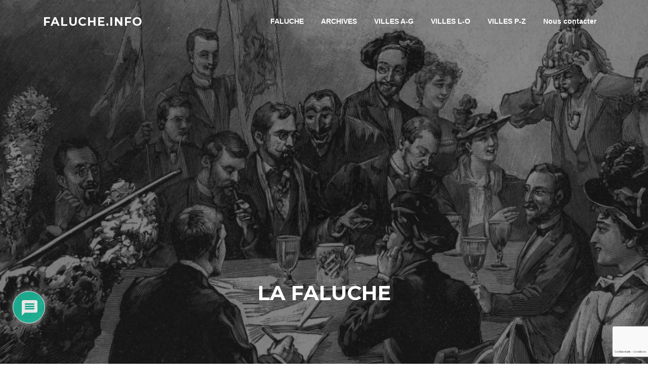

--- FILE ---
content_type: text/html; charset=utf-8
request_url: https://www.google.com/recaptcha/api2/anchor?ar=1&k=6LcBeQ0oAAAAAG6gAcOLOgilRGJqs8m8Ec4HyyHy&co=aHR0cHM6Ly9mYWx1Y2hlLmluZm86NDQz&hl=fr&v=N67nZn4AqZkNcbeMu4prBgzg&size=invisible&anchor-ms=20000&execute-ms=30000&cb=ok9zb34igwna
body_size: 48706
content:
<!DOCTYPE HTML><html dir="ltr" lang="fr"><head><meta http-equiv="Content-Type" content="text/html; charset=UTF-8">
<meta http-equiv="X-UA-Compatible" content="IE=edge">
<title>reCAPTCHA</title>
<style type="text/css">
/* cyrillic-ext */
@font-face {
  font-family: 'Roboto';
  font-style: normal;
  font-weight: 400;
  font-stretch: 100%;
  src: url(//fonts.gstatic.com/s/roboto/v48/KFO7CnqEu92Fr1ME7kSn66aGLdTylUAMa3GUBHMdazTgWw.woff2) format('woff2');
  unicode-range: U+0460-052F, U+1C80-1C8A, U+20B4, U+2DE0-2DFF, U+A640-A69F, U+FE2E-FE2F;
}
/* cyrillic */
@font-face {
  font-family: 'Roboto';
  font-style: normal;
  font-weight: 400;
  font-stretch: 100%;
  src: url(//fonts.gstatic.com/s/roboto/v48/KFO7CnqEu92Fr1ME7kSn66aGLdTylUAMa3iUBHMdazTgWw.woff2) format('woff2');
  unicode-range: U+0301, U+0400-045F, U+0490-0491, U+04B0-04B1, U+2116;
}
/* greek-ext */
@font-face {
  font-family: 'Roboto';
  font-style: normal;
  font-weight: 400;
  font-stretch: 100%;
  src: url(//fonts.gstatic.com/s/roboto/v48/KFO7CnqEu92Fr1ME7kSn66aGLdTylUAMa3CUBHMdazTgWw.woff2) format('woff2');
  unicode-range: U+1F00-1FFF;
}
/* greek */
@font-face {
  font-family: 'Roboto';
  font-style: normal;
  font-weight: 400;
  font-stretch: 100%;
  src: url(//fonts.gstatic.com/s/roboto/v48/KFO7CnqEu92Fr1ME7kSn66aGLdTylUAMa3-UBHMdazTgWw.woff2) format('woff2');
  unicode-range: U+0370-0377, U+037A-037F, U+0384-038A, U+038C, U+038E-03A1, U+03A3-03FF;
}
/* math */
@font-face {
  font-family: 'Roboto';
  font-style: normal;
  font-weight: 400;
  font-stretch: 100%;
  src: url(//fonts.gstatic.com/s/roboto/v48/KFO7CnqEu92Fr1ME7kSn66aGLdTylUAMawCUBHMdazTgWw.woff2) format('woff2');
  unicode-range: U+0302-0303, U+0305, U+0307-0308, U+0310, U+0312, U+0315, U+031A, U+0326-0327, U+032C, U+032F-0330, U+0332-0333, U+0338, U+033A, U+0346, U+034D, U+0391-03A1, U+03A3-03A9, U+03B1-03C9, U+03D1, U+03D5-03D6, U+03F0-03F1, U+03F4-03F5, U+2016-2017, U+2034-2038, U+203C, U+2040, U+2043, U+2047, U+2050, U+2057, U+205F, U+2070-2071, U+2074-208E, U+2090-209C, U+20D0-20DC, U+20E1, U+20E5-20EF, U+2100-2112, U+2114-2115, U+2117-2121, U+2123-214F, U+2190, U+2192, U+2194-21AE, U+21B0-21E5, U+21F1-21F2, U+21F4-2211, U+2213-2214, U+2216-22FF, U+2308-230B, U+2310, U+2319, U+231C-2321, U+2336-237A, U+237C, U+2395, U+239B-23B7, U+23D0, U+23DC-23E1, U+2474-2475, U+25AF, U+25B3, U+25B7, U+25BD, U+25C1, U+25CA, U+25CC, U+25FB, U+266D-266F, U+27C0-27FF, U+2900-2AFF, U+2B0E-2B11, U+2B30-2B4C, U+2BFE, U+3030, U+FF5B, U+FF5D, U+1D400-1D7FF, U+1EE00-1EEFF;
}
/* symbols */
@font-face {
  font-family: 'Roboto';
  font-style: normal;
  font-weight: 400;
  font-stretch: 100%;
  src: url(//fonts.gstatic.com/s/roboto/v48/KFO7CnqEu92Fr1ME7kSn66aGLdTylUAMaxKUBHMdazTgWw.woff2) format('woff2');
  unicode-range: U+0001-000C, U+000E-001F, U+007F-009F, U+20DD-20E0, U+20E2-20E4, U+2150-218F, U+2190, U+2192, U+2194-2199, U+21AF, U+21E6-21F0, U+21F3, U+2218-2219, U+2299, U+22C4-22C6, U+2300-243F, U+2440-244A, U+2460-24FF, U+25A0-27BF, U+2800-28FF, U+2921-2922, U+2981, U+29BF, U+29EB, U+2B00-2BFF, U+4DC0-4DFF, U+FFF9-FFFB, U+10140-1018E, U+10190-1019C, U+101A0, U+101D0-101FD, U+102E0-102FB, U+10E60-10E7E, U+1D2C0-1D2D3, U+1D2E0-1D37F, U+1F000-1F0FF, U+1F100-1F1AD, U+1F1E6-1F1FF, U+1F30D-1F30F, U+1F315, U+1F31C, U+1F31E, U+1F320-1F32C, U+1F336, U+1F378, U+1F37D, U+1F382, U+1F393-1F39F, U+1F3A7-1F3A8, U+1F3AC-1F3AF, U+1F3C2, U+1F3C4-1F3C6, U+1F3CA-1F3CE, U+1F3D4-1F3E0, U+1F3ED, U+1F3F1-1F3F3, U+1F3F5-1F3F7, U+1F408, U+1F415, U+1F41F, U+1F426, U+1F43F, U+1F441-1F442, U+1F444, U+1F446-1F449, U+1F44C-1F44E, U+1F453, U+1F46A, U+1F47D, U+1F4A3, U+1F4B0, U+1F4B3, U+1F4B9, U+1F4BB, U+1F4BF, U+1F4C8-1F4CB, U+1F4D6, U+1F4DA, U+1F4DF, U+1F4E3-1F4E6, U+1F4EA-1F4ED, U+1F4F7, U+1F4F9-1F4FB, U+1F4FD-1F4FE, U+1F503, U+1F507-1F50B, U+1F50D, U+1F512-1F513, U+1F53E-1F54A, U+1F54F-1F5FA, U+1F610, U+1F650-1F67F, U+1F687, U+1F68D, U+1F691, U+1F694, U+1F698, U+1F6AD, U+1F6B2, U+1F6B9-1F6BA, U+1F6BC, U+1F6C6-1F6CF, U+1F6D3-1F6D7, U+1F6E0-1F6EA, U+1F6F0-1F6F3, U+1F6F7-1F6FC, U+1F700-1F7FF, U+1F800-1F80B, U+1F810-1F847, U+1F850-1F859, U+1F860-1F887, U+1F890-1F8AD, U+1F8B0-1F8BB, U+1F8C0-1F8C1, U+1F900-1F90B, U+1F93B, U+1F946, U+1F984, U+1F996, U+1F9E9, U+1FA00-1FA6F, U+1FA70-1FA7C, U+1FA80-1FA89, U+1FA8F-1FAC6, U+1FACE-1FADC, U+1FADF-1FAE9, U+1FAF0-1FAF8, U+1FB00-1FBFF;
}
/* vietnamese */
@font-face {
  font-family: 'Roboto';
  font-style: normal;
  font-weight: 400;
  font-stretch: 100%;
  src: url(//fonts.gstatic.com/s/roboto/v48/KFO7CnqEu92Fr1ME7kSn66aGLdTylUAMa3OUBHMdazTgWw.woff2) format('woff2');
  unicode-range: U+0102-0103, U+0110-0111, U+0128-0129, U+0168-0169, U+01A0-01A1, U+01AF-01B0, U+0300-0301, U+0303-0304, U+0308-0309, U+0323, U+0329, U+1EA0-1EF9, U+20AB;
}
/* latin-ext */
@font-face {
  font-family: 'Roboto';
  font-style: normal;
  font-weight: 400;
  font-stretch: 100%;
  src: url(//fonts.gstatic.com/s/roboto/v48/KFO7CnqEu92Fr1ME7kSn66aGLdTylUAMa3KUBHMdazTgWw.woff2) format('woff2');
  unicode-range: U+0100-02BA, U+02BD-02C5, U+02C7-02CC, U+02CE-02D7, U+02DD-02FF, U+0304, U+0308, U+0329, U+1D00-1DBF, U+1E00-1E9F, U+1EF2-1EFF, U+2020, U+20A0-20AB, U+20AD-20C0, U+2113, U+2C60-2C7F, U+A720-A7FF;
}
/* latin */
@font-face {
  font-family: 'Roboto';
  font-style: normal;
  font-weight: 400;
  font-stretch: 100%;
  src: url(//fonts.gstatic.com/s/roboto/v48/KFO7CnqEu92Fr1ME7kSn66aGLdTylUAMa3yUBHMdazQ.woff2) format('woff2');
  unicode-range: U+0000-00FF, U+0131, U+0152-0153, U+02BB-02BC, U+02C6, U+02DA, U+02DC, U+0304, U+0308, U+0329, U+2000-206F, U+20AC, U+2122, U+2191, U+2193, U+2212, U+2215, U+FEFF, U+FFFD;
}
/* cyrillic-ext */
@font-face {
  font-family: 'Roboto';
  font-style: normal;
  font-weight: 500;
  font-stretch: 100%;
  src: url(//fonts.gstatic.com/s/roboto/v48/KFO7CnqEu92Fr1ME7kSn66aGLdTylUAMa3GUBHMdazTgWw.woff2) format('woff2');
  unicode-range: U+0460-052F, U+1C80-1C8A, U+20B4, U+2DE0-2DFF, U+A640-A69F, U+FE2E-FE2F;
}
/* cyrillic */
@font-face {
  font-family: 'Roboto';
  font-style: normal;
  font-weight: 500;
  font-stretch: 100%;
  src: url(//fonts.gstatic.com/s/roboto/v48/KFO7CnqEu92Fr1ME7kSn66aGLdTylUAMa3iUBHMdazTgWw.woff2) format('woff2');
  unicode-range: U+0301, U+0400-045F, U+0490-0491, U+04B0-04B1, U+2116;
}
/* greek-ext */
@font-face {
  font-family: 'Roboto';
  font-style: normal;
  font-weight: 500;
  font-stretch: 100%;
  src: url(//fonts.gstatic.com/s/roboto/v48/KFO7CnqEu92Fr1ME7kSn66aGLdTylUAMa3CUBHMdazTgWw.woff2) format('woff2');
  unicode-range: U+1F00-1FFF;
}
/* greek */
@font-face {
  font-family: 'Roboto';
  font-style: normal;
  font-weight: 500;
  font-stretch: 100%;
  src: url(//fonts.gstatic.com/s/roboto/v48/KFO7CnqEu92Fr1ME7kSn66aGLdTylUAMa3-UBHMdazTgWw.woff2) format('woff2');
  unicode-range: U+0370-0377, U+037A-037F, U+0384-038A, U+038C, U+038E-03A1, U+03A3-03FF;
}
/* math */
@font-face {
  font-family: 'Roboto';
  font-style: normal;
  font-weight: 500;
  font-stretch: 100%;
  src: url(//fonts.gstatic.com/s/roboto/v48/KFO7CnqEu92Fr1ME7kSn66aGLdTylUAMawCUBHMdazTgWw.woff2) format('woff2');
  unicode-range: U+0302-0303, U+0305, U+0307-0308, U+0310, U+0312, U+0315, U+031A, U+0326-0327, U+032C, U+032F-0330, U+0332-0333, U+0338, U+033A, U+0346, U+034D, U+0391-03A1, U+03A3-03A9, U+03B1-03C9, U+03D1, U+03D5-03D6, U+03F0-03F1, U+03F4-03F5, U+2016-2017, U+2034-2038, U+203C, U+2040, U+2043, U+2047, U+2050, U+2057, U+205F, U+2070-2071, U+2074-208E, U+2090-209C, U+20D0-20DC, U+20E1, U+20E5-20EF, U+2100-2112, U+2114-2115, U+2117-2121, U+2123-214F, U+2190, U+2192, U+2194-21AE, U+21B0-21E5, U+21F1-21F2, U+21F4-2211, U+2213-2214, U+2216-22FF, U+2308-230B, U+2310, U+2319, U+231C-2321, U+2336-237A, U+237C, U+2395, U+239B-23B7, U+23D0, U+23DC-23E1, U+2474-2475, U+25AF, U+25B3, U+25B7, U+25BD, U+25C1, U+25CA, U+25CC, U+25FB, U+266D-266F, U+27C0-27FF, U+2900-2AFF, U+2B0E-2B11, U+2B30-2B4C, U+2BFE, U+3030, U+FF5B, U+FF5D, U+1D400-1D7FF, U+1EE00-1EEFF;
}
/* symbols */
@font-face {
  font-family: 'Roboto';
  font-style: normal;
  font-weight: 500;
  font-stretch: 100%;
  src: url(//fonts.gstatic.com/s/roboto/v48/KFO7CnqEu92Fr1ME7kSn66aGLdTylUAMaxKUBHMdazTgWw.woff2) format('woff2');
  unicode-range: U+0001-000C, U+000E-001F, U+007F-009F, U+20DD-20E0, U+20E2-20E4, U+2150-218F, U+2190, U+2192, U+2194-2199, U+21AF, U+21E6-21F0, U+21F3, U+2218-2219, U+2299, U+22C4-22C6, U+2300-243F, U+2440-244A, U+2460-24FF, U+25A0-27BF, U+2800-28FF, U+2921-2922, U+2981, U+29BF, U+29EB, U+2B00-2BFF, U+4DC0-4DFF, U+FFF9-FFFB, U+10140-1018E, U+10190-1019C, U+101A0, U+101D0-101FD, U+102E0-102FB, U+10E60-10E7E, U+1D2C0-1D2D3, U+1D2E0-1D37F, U+1F000-1F0FF, U+1F100-1F1AD, U+1F1E6-1F1FF, U+1F30D-1F30F, U+1F315, U+1F31C, U+1F31E, U+1F320-1F32C, U+1F336, U+1F378, U+1F37D, U+1F382, U+1F393-1F39F, U+1F3A7-1F3A8, U+1F3AC-1F3AF, U+1F3C2, U+1F3C4-1F3C6, U+1F3CA-1F3CE, U+1F3D4-1F3E0, U+1F3ED, U+1F3F1-1F3F3, U+1F3F5-1F3F7, U+1F408, U+1F415, U+1F41F, U+1F426, U+1F43F, U+1F441-1F442, U+1F444, U+1F446-1F449, U+1F44C-1F44E, U+1F453, U+1F46A, U+1F47D, U+1F4A3, U+1F4B0, U+1F4B3, U+1F4B9, U+1F4BB, U+1F4BF, U+1F4C8-1F4CB, U+1F4D6, U+1F4DA, U+1F4DF, U+1F4E3-1F4E6, U+1F4EA-1F4ED, U+1F4F7, U+1F4F9-1F4FB, U+1F4FD-1F4FE, U+1F503, U+1F507-1F50B, U+1F50D, U+1F512-1F513, U+1F53E-1F54A, U+1F54F-1F5FA, U+1F610, U+1F650-1F67F, U+1F687, U+1F68D, U+1F691, U+1F694, U+1F698, U+1F6AD, U+1F6B2, U+1F6B9-1F6BA, U+1F6BC, U+1F6C6-1F6CF, U+1F6D3-1F6D7, U+1F6E0-1F6EA, U+1F6F0-1F6F3, U+1F6F7-1F6FC, U+1F700-1F7FF, U+1F800-1F80B, U+1F810-1F847, U+1F850-1F859, U+1F860-1F887, U+1F890-1F8AD, U+1F8B0-1F8BB, U+1F8C0-1F8C1, U+1F900-1F90B, U+1F93B, U+1F946, U+1F984, U+1F996, U+1F9E9, U+1FA00-1FA6F, U+1FA70-1FA7C, U+1FA80-1FA89, U+1FA8F-1FAC6, U+1FACE-1FADC, U+1FADF-1FAE9, U+1FAF0-1FAF8, U+1FB00-1FBFF;
}
/* vietnamese */
@font-face {
  font-family: 'Roboto';
  font-style: normal;
  font-weight: 500;
  font-stretch: 100%;
  src: url(//fonts.gstatic.com/s/roboto/v48/KFO7CnqEu92Fr1ME7kSn66aGLdTylUAMa3OUBHMdazTgWw.woff2) format('woff2');
  unicode-range: U+0102-0103, U+0110-0111, U+0128-0129, U+0168-0169, U+01A0-01A1, U+01AF-01B0, U+0300-0301, U+0303-0304, U+0308-0309, U+0323, U+0329, U+1EA0-1EF9, U+20AB;
}
/* latin-ext */
@font-face {
  font-family: 'Roboto';
  font-style: normal;
  font-weight: 500;
  font-stretch: 100%;
  src: url(//fonts.gstatic.com/s/roboto/v48/KFO7CnqEu92Fr1ME7kSn66aGLdTylUAMa3KUBHMdazTgWw.woff2) format('woff2');
  unicode-range: U+0100-02BA, U+02BD-02C5, U+02C7-02CC, U+02CE-02D7, U+02DD-02FF, U+0304, U+0308, U+0329, U+1D00-1DBF, U+1E00-1E9F, U+1EF2-1EFF, U+2020, U+20A0-20AB, U+20AD-20C0, U+2113, U+2C60-2C7F, U+A720-A7FF;
}
/* latin */
@font-face {
  font-family: 'Roboto';
  font-style: normal;
  font-weight: 500;
  font-stretch: 100%;
  src: url(//fonts.gstatic.com/s/roboto/v48/KFO7CnqEu92Fr1ME7kSn66aGLdTylUAMa3yUBHMdazQ.woff2) format('woff2');
  unicode-range: U+0000-00FF, U+0131, U+0152-0153, U+02BB-02BC, U+02C6, U+02DA, U+02DC, U+0304, U+0308, U+0329, U+2000-206F, U+20AC, U+2122, U+2191, U+2193, U+2212, U+2215, U+FEFF, U+FFFD;
}
/* cyrillic-ext */
@font-face {
  font-family: 'Roboto';
  font-style: normal;
  font-weight: 900;
  font-stretch: 100%;
  src: url(//fonts.gstatic.com/s/roboto/v48/KFO7CnqEu92Fr1ME7kSn66aGLdTylUAMa3GUBHMdazTgWw.woff2) format('woff2');
  unicode-range: U+0460-052F, U+1C80-1C8A, U+20B4, U+2DE0-2DFF, U+A640-A69F, U+FE2E-FE2F;
}
/* cyrillic */
@font-face {
  font-family: 'Roboto';
  font-style: normal;
  font-weight: 900;
  font-stretch: 100%;
  src: url(//fonts.gstatic.com/s/roboto/v48/KFO7CnqEu92Fr1ME7kSn66aGLdTylUAMa3iUBHMdazTgWw.woff2) format('woff2');
  unicode-range: U+0301, U+0400-045F, U+0490-0491, U+04B0-04B1, U+2116;
}
/* greek-ext */
@font-face {
  font-family: 'Roboto';
  font-style: normal;
  font-weight: 900;
  font-stretch: 100%;
  src: url(//fonts.gstatic.com/s/roboto/v48/KFO7CnqEu92Fr1ME7kSn66aGLdTylUAMa3CUBHMdazTgWw.woff2) format('woff2');
  unicode-range: U+1F00-1FFF;
}
/* greek */
@font-face {
  font-family: 'Roboto';
  font-style: normal;
  font-weight: 900;
  font-stretch: 100%;
  src: url(//fonts.gstatic.com/s/roboto/v48/KFO7CnqEu92Fr1ME7kSn66aGLdTylUAMa3-UBHMdazTgWw.woff2) format('woff2');
  unicode-range: U+0370-0377, U+037A-037F, U+0384-038A, U+038C, U+038E-03A1, U+03A3-03FF;
}
/* math */
@font-face {
  font-family: 'Roboto';
  font-style: normal;
  font-weight: 900;
  font-stretch: 100%;
  src: url(//fonts.gstatic.com/s/roboto/v48/KFO7CnqEu92Fr1ME7kSn66aGLdTylUAMawCUBHMdazTgWw.woff2) format('woff2');
  unicode-range: U+0302-0303, U+0305, U+0307-0308, U+0310, U+0312, U+0315, U+031A, U+0326-0327, U+032C, U+032F-0330, U+0332-0333, U+0338, U+033A, U+0346, U+034D, U+0391-03A1, U+03A3-03A9, U+03B1-03C9, U+03D1, U+03D5-03D6, U+03F0-03F1, U+03F4-03F5, U+2016-2017, U+2034-2038, U+203C, U+2040, U+2043, U+2047, U+2050, U+2057, U+205F, U+2070-2071, U+2074-208E, U+2090-209C, U+20D0-20DC, U+20E1, U+20E5-20EF, U+2100-2112, U+2114-2115, U+2117-2121, U+2123-214F, U+2190, U+2192, U+2194-21AE, U+21B0-21E5, U+21F1-21F2, U+21F4-2211, U+2213-2214, U+2216-22FF, U+2308-230B, U+2310, U+2319, U+231C-2321, U+2336-237A, U+237C, U+2395, U+239B-23B7, U+23D0, U+23DC-23E1, U+2474-2475, U+25AF, U+25B3, U+25B7, U+25BD, U+25C1, U+25CA, U+25CC, U+25FB, U+266D-266F, U+27C0-27FF, U+2900-2AFF, U+2B0E-2B11, U+2B30-2B4C, U+2BFE, U+3030, U+FF5B, U+FF5D, U+1D400-1D7FF, U+1EE00-1EEFF;
}
/* symbols */
@font-face {
  font-family: 'Roboto';
  font-style: normal;
  font-weight: 900;
  font-stretch: 100%;
  src: url(//fonts.gstatic.com/s/roboto/v48/KFO7CnqEu92Fr1ME7kSn66aGLdTylUAMaxKUBHMdazTgWw.woff2) format('woff2');
  unicode-range: U+0001-000C, U+000E-001F, U+007F-009F, U+20DD-20E0, U+20E2-20E4, U+2150-218F, U+2190, U+2192, U+2194-2199, U+21AF, U+21E6-21F0, U+21F3, U+2218-2219, U+2299, U+22C4-22C6, U+2300-243F, U+2440-244A, U+2460-24FF, U+25A0-27BF, U+2800-28FF, U+2921-2922, U+2981, U+29BF, U+29EB, U+2B00-2BFF, U+4DC0-4DFF, U+FFF9-FFFB, U+10140-1018E, U+10190-1019C, U+101A0, U+101D0-101FD, U+102E0-102FB, U+10E60-10E7E, U+1D2C0-1D2D3, U+1D2E0-1D37F, U+1F000-1F0FF, U+1F100-1F1AD, U+1F1E6-1F1FF, U+1F30D-1F30F, U+1F315, U+1F31C, U+1F31E, U+1F320-1F32C, U+1F336, U+1F378, U+1F37D, U+1F382, U+1F393-1F39F, U+1F3A7-1F3A8, U+1F3AC-1F3AF, U+1F3C2, U+1F3C4-1F3C6, U+1F3CA-1F3CE, U+1F3D4-1F3E0, U+1F3ED, U+1F3F1-1F3F3, U+1F3F5-1F3F7, U+1F408, U+1F415, U+1F41F, U+1F426, U+1F43F, U+1F441-1F442, U+1F444, U+1F446-1F449, U+1F44C-1F44E, U+1F453, U+1F46A, U+1F47D, U+1F4A3, U+1F4B0, U+1F4B3, U+1F4B9, U+1F4BB, U+1F4BF, U+1F4C8-1F4CB, U+1F4D6, U+1F4DA, U+1F4DF, U+1F4E3-1F4E6, U+1F4EA-1F4ED, U+1F4F7, U+1F4F9-1F4FB, U+1F4FD-1F4FE, U+1F503, U+1F507-1F50B, U+1F50D, U+1F512-1F513, U+1F53E-1F54A, U+1F54F-1F5FA, U+1F610, U+1F650-1F67F, U+1F687, U+1F68D, U+1F691, U+1F694, U+1F698, U+1F6AD, U+1F6B2, U+1F6B9-1F6BA, U+1F6BC, U+1F6C6-1F6CF, U+1F6D3-1F6D7, U+1F6E0-1F6EA, U+1F6F0-1F6F3, U+1F6F7-1F6FC, U+1F700-1F7FF, U+1F800-1F80B, U+1F810-1F847, U+1F850-1F859, U+1F860-1F887, U+1F890-1F8AD, U+1F8B0-1F8BB, U+1F8C0-1F8C1, U+1F900-1F90B, U+1F93B, U+1F946, U+1F984, U+1F996, U+1F9E9, U+1FA00-1FA6F, U+1FA70-1FA7C, U+1FA80-1FA89, U+1FA8F-1FAC6, U+1FACE-1FADC, U+1FADF-1FAE9, U+1FAF0-1FAF8, U+1FB00-1FBFF;
}
/* vietnamese */
@font-face {
  font-family: 'Roboto';
  font-style: normal;
  font-weight: 900;
  font-stretch: 100%;
  src: url(//fonts.gstatic.com/s/roboto/v48/KFO7CnqEu92Fr1ME7kSn66aGLdTylUAMa3OUBHMdazTgWw.woff2) format('woff2');
  unicode-range: U+0102-0103, U+0110-0111, U+0128-0129, U+0168-0169, U+01A0-01A1, U+01AF-01B0, U+0300-0301, U+0303-0304, U+0308-0309, U+0323, U+0329, U+1EA0-1EF9, U+20AB;
}
/* latin-ext */
@font-face {
  font-family: 'Roboto';
  font-style: normal;
  font-weight: 900;
  font-stretch: 100%;
  src: url(//fonts.gstatic.com/s/roboto/v48/KFO7CnqEu92Fr1ME7kSn66aGLdTylUAMa3KUBHMdazTgWw.woff2) format('woff2');
  unicode-range: U+0100-02BA, U+02BD-02C5, U+02C7-02CC, U+02CE-02D7, U+02DD-02FF, U+0304, U+0308, U+0329, U+1D00-1DBF, U+1E00-1E9F, U+1EF2-1EFF, U+2020, U+20A0-20AB, U+20AD-20C0, U+2113, U+2C60-2C7F, U+A720-A7FF;
}
/* latin */
@font-face {
  font-family: 'Roboto';
  font-style: normal;
  font-weight: 900;
  font-stretch: 100%;
  src: url(//fonts.gstatic.com/s/roboto/v48/KFO7CnqEu92Fr1ME7kSn66aGLdTylUAMa3yUBHMdazQ.woff2) format('woff2');
  unicode-range: U+0000-00FF, U+0131, U+0152-0153, U+02BB-02BC, U+02C6, U+02DA, U+02DC, U+0304, U+0308, U+0329, U+2000-206F, U+20AC, U+2122, U+2191, U+2193, U+2212, U+2215, U+FEFF, U+FFFD;
}

</style>
<link rel="stylesheet" type="text/css" href="https://www.gstatic.com/recaptcha/releases/N67nZn4AqZkNcbeMu4prBgzg/styles__ltr.css">
<script nonce="uVXZbzWz0OiysQDxGm__bg" type="text/javascript">window['__recaptcha_api'] = 'https://www.google.com/recaptcha/api2/';</script>
<script type="text/javascript" src="https://www.gstatic.com/recaptcha/releases/N67nZn4AqZkNcbeMu4prBgzg/recaptcha__fr.js" nonce="uVXZbzWz0OiysQDxGm__bg">
      
    </script></head>
<body><div id="rc-anchor-alert" class="rc-anchor-alert"></div>
<input type="hidden" id="recaptcha-token" value="[base64]">
<script type="text/javascript" nonce="uVXZbzWz0OiysQDxGm__bg">
      recaptcha.anchor.Main.init("[\x22ainput\x22,[\x22bgdata\x22,\x22\x22,\[base64]/[base64]/[base64]/[base64]/[base64]/[base64]/KGcoTywyNTMsTy5PKSxVRyhPLEMpKTpnKE8sMjUzLEMpLE8pKSxsKSksTykpfSxieT1mdW5jdGlvbihDLE8sdSxsKXtmb3IobD0odT1SKEMpLDApO08+MDtPLS0pbD1sPDw4fFooQyk7ZyhDLHUsbCl9LFVHPWZ1bmN0aW9uKEMsTyl7Qy5pLmxlbmd0aD4xMDQ/[base64]/[base64]/[base64]/[base64]/[base64]/[base64]/[base64]\\u003d\x22,\[base64]\\u003d\x22,\x22QkwrUSpywrHDokdmMiw4wqd0PcO/[base64]/Dg8KVw4bDlhHCjMOIw4dlwqDDm1jCnMKBMw0Ew5vDkDjDmsKoZcKDWsO7KRzClmtxeMKfZMO1CB3ClsOew4FSFGLDvmQSWcKXw6XDhMKHEcOFOcO8PcKXw5HCv0HDhijDo8KgTcK3wpJ2wr/Djw5oTXTDvxvCgWpPWmpJwpzDilTCiMO6IQrCpMK7bsKQeMK8YUfCscK6wrTDhsKoEzLCtGLDrGE2w4PCvcKDw6TCmsKhwqxRUxjCs8KEwrZtOcOvw4vDkQPDnMOmwoTDgWxKV8OYwrU9EcKowoHCsGR5JmvDo0YOw7nDgMKZw5kRRDzCsTVmw7fCm3MZKH/[base64]/CjsKNw6YlGsKOw7LCtRjCpT/DhHIjw6JNRHg+w6BEwqwfw7oBPMKqSxXDpcOFeiPCk3fClirDksKgagw1w6PCusOgaiDDv8KtE8KJwpw3W8ODw4MdbmVddSMYwq/[base64]/w6Vxwo8GPMOewoxpPMKVwr3DgjPCnS4QFcKew4HCgD9Tw4HChgNPw5Zhw7A8w40zNlLDnCHCgUrDpsOZe8O5NcK5wpjCvsKHwoQZwrbDh8K5EcO9w6hzw4N5Zw4/eTIrwpnCrsKsISPDk8KubcKgMcKSC0nCscOFwo3DqT4sQx3DlcKiQMOkwrsQdGHDgGxZwrPDgS3ComXDkMO/dMONCE/DgxXCpDvDs8Otw7DCssOHw53DogwMwozDk8KFO8Oew6F/[base64]/CmcOTRGRRw7kow5xDw5Icw5MvLsKIwpbDpix1I8KPLsOPwpDDvsOKETXCj2nCmcOaGsKJU1nCusOewpXDqcOkUlPDjW0/wpYTw4vCs3VcwqICWl7Ci8KlBcO8wrjCohIWwosQDxHCjg3ClDQ0EMKgCTvClg/DvH/DocKXbcKKWm7DrMOnGQ8JbMOUXXTCiMOeYMOoQ8OKwqkCRh/DjsKkOsO6TMO4wqLDlsORwoHDmm7DhFREDcO9P1rDucKlwp4Rwo/[base64]/DmsOvwrV3w4TDuMKtDRHCn2HCvQ5wL8OsAcOcXzslbhDDugIcw7U4w7HDrkA/w5Qow5pkHCPDq8KuwoXDvMONTcOsF8OTfkXCskvCtkzCrMKtIWHDjcKcKGwBwqXCjDfCt8KFwpfCnzrDkxR+wrVgRsKZTHkXw5kJH3XDn8K6w7FBwo85Ix/[base64]/[base64]/ClcKvV0LCjcK3esO0wpnDnSDDscO8w4DDphUkw4QCw6PCkcOmwqvCiXh2ZTjDuHfDq8OsCsKEPQdhGhJwXMK/[base64]/DqMOmwpw+RsKSCCDCuzIRUHXCvcO0KMOwwpJ5RErDkQYXVsOcwq3Ch8KLw6/CssK0wp7CscOVBhfCp8OJWcOkwrHChzRqI8O9w7zCvcKLwqTClEXCpMO2NDQNfsOkSMO5DSBdI8O7PCnDkMKjUxE1w50tRE5Qwp/Cj8Ouw7rDjMKYHDkFwr5WwpRiw5zCgDcBwrldwpvCgsO0GcKiwonDlEnDhMKdMQUTdcKJw5LCnEsZfynCgHHDrBYWwpfDmsOBRRLDu0Y3AsOswoPDoUzDk8O/wp5DwqBDI0o3FW1Qw5rDnsKawr5EEkzDnhHDqMOCw4fDvQbDhsO+AiDDr8K9ZsKmV8KEw7/[base64]/CgMK6P2tBwqjDlMO6wo/CtyjCjsO9C01hwr1TRRQJw6XDmg0Aw4JFw5EIdMKYckYXwqlTNcO2w58lB8OzwpbDm8OawqoawoPChMORfsOHw7bDhcOuYMOKCMOKwocPwonCmWIWN3bDlzczRUfDksKXwpzCh8OVw4LCgcKewo/CoQg6w7/DhsKJw6PDgyVmBcOjUjoidiLDohLDgkjCrsKudsOaZR8wFcOAw5h0ZsKNK8OYwrMQA8KlwpfDq8Khwr0jR3U6XXMlwrDDqQwfLcOcfE/DgsKcRlDDkQLCmsOqw5o6w7nDkMOWwrACaMKfwrkGwpPCmT7CqMOawq8KZ8OeUyHDhsOLURxKwrhSfm7Di8K2w7HDmcOVwo4sZcKmGwc2w6QDwp5xw53DpE4uH8OdwoPDlsOPw6XDisKVwrbDpyMNwqfDicO1w6h/T8KRwotnwpXDjnTCgsKwwq7CjH51w5tAwrvDuCDCsMK7wqxkSMKhwqTDpMObKAfClQ4cwqzCtkUAbsOiwpxFG1vDrcOCXmDDsMKlc8OIBsKVB8OrICnCuMOpwrTDjMKsw5zCqXQcw59ow5UTw4EUSMKmwoECDFzCoMObT0jCohYBJgU/UBPDo8KIw53CvsKkwpjCq0jDuQt5Mx/CmXlpOcOEw4DDtMOhwpHDosK2JcKoQzLDn8KNw7g/w6RfF8OXbMOPb8KlwplLXRRaUcOdQMOqwofDh2NADCvDs8O5CkIydMKvZcO7HQhOPsK5wqdfw6FPEEzDlDEXwrXDoxlRZW1Bw4LDvMKewrsPJFDCucO6wowZegVVw7kiwo9rKcK/MynCk8O5wo/CkUMDFcOPwqcmw5FASsKvZcKBwodYMj07R8KHw4PCsDLDklEhwqMOw4DChcKhw5t/WW/ClWtvw4Qfw6rDtcKAU24Jwp/CoU8xADgqw5fCmsKgbcOWwozDgMK3wrXDscO7w7kmwpNhbjFDRsOYwp3DkzMrw4/DtMKDTsKJw6TDosOTworCqMOLw6DDssKVwpzCpFLDsFvCqMK0wqN5YcOuwrQAHFrDiSQtPCPDusOydMK6YMOWw7DDpyxDPMKfBnPCk8KcRsOgwolHwp1mwo1XPsKbwpp3WsOFXB9awqxPw5XDjTHCgW8oK2XCs0XDri9nw7QXwrvCq0kRw5XDp8KIwqM/[base64]/DisOTw5nCqcKBLHt+w5vDsMOdwq5nw4Mzw6BefhfDs1fDlMKsw6nDisKCw5gJw7DCgGfCvFNDwr/[base64]/Dii3DuDA9UBBePUbDv8OpdsKGWsKmEcOidcOFN8OqJsOzw7fCgQkRUsOCZGMDwqXCgkbCr8Opw6/DojHDuEs0w788wqvConEswqbClsKBwqnDo1nDl1nDnRzCuhI/w4vCpxMzEMKcRXfDqMOtH8Kaw53CoBgyUcKOFk7Cp2TCllUWwotsw4TCgS/DgGzDgX/CqHdUb8OEKMK1IcOBfVLDtsOuwrtpwojDjsOBwr/CksO1wonCrMOLwrLDssOTw6EWc3JET3/[base64]/wqnDpzByw7HDmcO/[base64]/DnB5WAcOBQcKiw75Fw4J3wrZqw6Nfc8O3RkfDgW8lw7RHLF1/V0HDlcKzw4UWVcKdwr3DvcO4w7QGXyNfacO6w4YawoJCOQRZY0DCosObEnzDtsOawosJA2zDrcK+wq3CojPDigbDiMK1X2nDtjMnNVLDjsOawobCksK3bsOaE0dBwrU7w4PDlMOow6/DpBQefVprAA9Aw5B4wpcXw7BaW8KGwqpIwrYMwoLCuMONQsK9ATZRcj/Dk8O7w6gVEcKVwqgFaMKPwpZ1KcObAsOfUsO6LsOhw7nDiWTCuMOKBEZXYsOrw6hjwrrDtWB5RcKXwphJPAHCqzslGDQ4RirDi8OiwrjDlnbCh8KVw4spw4Ufwrs7LcOLw6wCw6gxw5zDvUByDsKtw4A6w5klwrfColQXN3/DqsO9VzYlwovChcO+wr7CuUDDgcK1Ml4jP3ATwqA+wrbDvxfDlV9ewrBKfXLCgsKOR8KxYsKCwpTDrMKZwozCvhvDn0g7w5LDqMK4wqNRNsK7GkjDt8OmcF/Dum91w7VIwow7BwzCvXx/w6XCuMKVwqI7w4x+wqTCsl4xRsKOwpg9woVEwoofdy/[base64]/DhXbCnsORTcOlB8KOf8OHWMKYDcOewqTCnG/DnMOOw7LDpWjDrhTCtgLCnU/Dl8OjwpF+PsO6M8OZDsKqw41cw49/[base64]/DqMKQwrbCnsKswovClR7CgsKYZcKLfsKGVsOWw71rNsOdw743wrRiwqMebTrCgcKbfcOEUDzDrMOIwqXCnUE4w78qNiBfwqvCgB7DpMKBw48nw5RnS0PDuMOFfMOzVAUxN8ONw47Cl2DDhQzCtsKDdcKsw5ZNw4/[base64]/[base64]/Cn8KLEBJhbkFTwobCg8K/OHLCuTtDw6/DoUAcwqjCs8ORYFHCiz/[base64]/[base64]/HmoONVHCo8K4b8KKeSwhUsO8wogXesOewrFJQsKXCQJNwohIFMOnwoLCpcOoHh56wpp+w4zCjQrDt8Oww6d7GRTCocKnw7bCpw83PMOMwqPCjWjCkMK6wooiwpVtZ17CosKmwo/[base64]/Co3nCu2txwo/Ct8OKwpUOw6U7HMO5wrsEUk1Ga8KLBhDDrzrCt8Ovw5hKw5xywpPCvXXCuQUPUFFBNcOvw6XDhMONwpJEXGs0w5FcCAfDgVI9TWRdw6dDw4wGLsO3OsKAN0nDrsKzQcOMX8KWbEbCmlVrDkUEwp1Nw7EFP0l9Ins9wrjCrcOXPsKTw4/CkcOLLcKZw6vDiW8jfMKFw6c5wqs2NUHDtUTDlMK/wozDlMOxwrjCpmoPwpvDpV8qw5U7fT5bbcKoacKCF8OqwovDusKswr/CiMOUJEAywqwZCMOuwpjDo3cgNsO6WsOlAsOOwpXCl8Ozw4rDsWQWeMKzLMKGGGcCwqzCpsOpLcKVXsKaS1A2w53CnBUvByg/wofCmBLDvsKfw7bDgEjClMOnCxvCpsKNPMK9wrXCtnRpHsKSB8O5UsOuCcODw5rCr1PCpMKgJ2cCwpQ0BMOSN0gdGcKjdcKmw7PDr8K5wpLCmMOYU8ODVjRGwrvCl8Knw7A/wpLDvVzDkcO+wp/DuQrCtSrDjnoSw5PCiU96w7XCpz/Dm0hBw7TDsm3DvMKLZVPCo8KkwrFVcMOqH2hvNMKmw4Jbw5fDmcKfw47CoSshQMKnw47DncOIw7hgwocvX8KtUkvDozHDq8KJwo3CtMK5woldwpnCvnLCsBTCi8Khw4c5fERuTnHChVjCvQXCj8KHwozDmMOMA8K8WMOtwpEpXMK+wqZ+w6F6wrZ7wr5XBcO8w4/CgiXDhMKATWgVD8KKwo3DnAN9wphyZcKnBMO1UQnChz5mcErCqBpLw4oEV8KbIcKvw5rDkF3CmgjDusKKUcOXw7DCoH3CgkPCrQnCiTNEOMKywq/CgScnwqFPw6/CiwcDM34bMjstwrrDpRDCnMORDCjCmcOAHxdZwr0iw7BGwoB5wpHCslMXw4zDjx/Ch8OECUTCqSguwrjClhMYG0DChBkqdsKbTlfDg10Nw5XCqcKywoQONmjClURIJcKkPcKswpHDvjnDu27Ds8O/B8Kww7DCrcK8wqZsGwPCq8KdRMK6wrRpKsODw543wrTCgsOePcKRw4MCw4c1fsO4a07CrcOpw5FNw4/CgcKRw7TDmsOGSQjDjsKpZRTCuA7CokjClcKDw4wiecO3RWZCdD9mI2oFw53CoDQiw6jCqWLDpcOsw5wXw7LCsC0iCTzCu1orFBDDnwwfwokyHyzDpsOxwq3Dq29Ow4RCwqPDgcKMw5nDtHfCjsOKw7kZwpbCosK4fcKpJAg9w4swB8KYRsKVQCZ9ccK/[base64]/CmsOmw4vCm8KowonDuHp7wrg/CTjDjcKVw7BMNsKxQm01wqkhN8OrwpHCi34mwqXCoH7DjcOaw7knFTPDg8KkwqQ0WRTDh8OKH8O6FMOfw54Gw4dmKh3Ds8OODMOMZcOHHGDDiVMWw5TCm8O3ClzChUjCiA9jw5XCn2s9OMOge8O3w6DClH4KwrPDkl/DhTjCpm7Dq2/CrzDDsMKSwpYDVsKVYFrDvT7CuMOZc8O4flnDkW/[base64]/UllJVMKsw5oEwqnCsHVdYMKrwqbCvcOdHxFUS8Opw6Fpw57Co8OXAx3DqHzCgcOjw4pOw7jCnMOadMKkYiTCq8OXT37CqcO5wpPCpsKBwowZw7nDmMK8E8Kee8KBdXLDjcO7XMKIwr5AUzlGw4PDvsOZA2I/F8OQw6ELw4XCpsOYKcOOw447w4UZZUtWw6lhw55nAR5rw74Jw4nCuMKowoPDlsOjK2DDhnzDu8OAw70gwpVzwqI/w50Vw4p0wrLCo8OTPsOUXcOHcWUEwovDjMKHwqbDusOmwrBnw5jCncO9VSEDHMKjDcOzNXIFwqrDuMO5OcOpfysVw6vCoXjCnGlHesKDVS9Gw4/CqMKtw5vDrGxfwqQBwpfDknvCtiHCsMOvwqXCvgZeZsOuwqbDhQbCmkFow4d4w6LDiMOYFDUzw58GwrTDkcOmw7RiGkPDoMOrOcOhEcKzDEkaUAFOKcOZw6g3Tg/CrcKAEsKdNsOpwofDmcOfwoBUGcKqJ8KiLVdgfcKKdsK6OsO5w64cGcOnwrbDhsOGZDHDpXzDtMK0OMKwwqA4w7LDvcOSw6bCk8K0MEXDqMOoXlXDnsKowoPCgsKWfzHCjsKDasO+wq0lwoLDgsK1EBfDu0tWOsOEwrPCninDpHtnUSfDqMOZRGXDo0zCssOnTgMtDX/DlRnCjMK2Xz3DrxPDi8KuVMOHw7A+w6nDicO8wrN6w7rDjQdNwobCkkjCsTzDm8Onw5sgfgHDqsKRw4fCg0jDjsO6MMO1wq86GsOVF0PCtMKlwoLDkn3CgEJGwrw8CygtNUk3wqtHwqvCu24JFcKDw4cnecO4w6DDlcOXwpzDjip2wooSw74Qw7NkaSrDuS5NKsKKwp/Cmy/[base64]/Du3LDuDFqwrTDksKmUcO2CyLDmcKvw6MnwpnDuW8FdcOWN8KLwr0kwqsowpU5LMKXahtMwrjCuMK9wrDDj3bDs8K/wrMjw54jbU8vwowyc0RqfsKdwp/DuW7CmMONB8KmwqRnw7fDhxR6w6jDg8OKwpkbDMO0SMOwwqRDw5HCksK1C8KGcTg+w6h0wqXCncOaY8OCwpHCqsO9wpLCowAVZMKLw6cHcwo2wr7CrT/DkxDCiMOkfWjCunXCk8KEAGhhIhgBOsOdw4lvw6InMi/DhzVcw4fCln5rwp/[base64]/[base64]/CqcOte2TDq2LCjTk7w7/DqhBjMMKNwo3CrH7Dvy1mw48xwojCiFTDpiXDhUTCsMKpCcOpwpJUcMOmZnPDu8Ofw6XDi3cUHMKUworDvULCk3JEMsKab3rDo8KQcx3CjwvDjcK9DcOGwqRjEw3DqCfCghJpw5DDth/CisK9wp80KWpUdQNcdhsNKMOsw5YpYkvDgsOLw4nDg8O1w4fDvl7Dj8OFw4TDl8OYw74sYWjDuHUmw7bDkcOMU8OHw7TDszXCp2kEw5UIwptkXsOGwonCn8O1QDV3FyPDgyxywpbDv8Kmw4heQlHDs2Nmw7FIQ8OcwrrCm04ew754bcONwo4lwqcqVjt+woYJNAYOFD/CqMK3w4Mfw7nCu3ZdV8KPScKawplLIDjCrWMbw5wFIMOywrxxPkHDrsO1wpojai8Vw6jCrHQKVE8Dwps5VsK7DsKPMnwfG8OTHXjCn3vDumgCJCJjY8OSw4DCo3Bow4Z3WXkMwr8ieXfCoQvCusOBa1l/ZcOlXsOHwp8yw7XDpMOqWTZFw4XCg0kswrULJ8OHVEI5Twg0AsKLw7/[base64]/CtMOTSVnCmMKcw5nCm8Kjw6ZXwqsEclMPwoXDtWYeL8KXcMK5Z8OZw4chXD7Cn2h7HGZAwr/CmMKww7BtXcKfKnEYIgUyasO0Ui4cK8OqSsOYCmIRa8K3wofCucKlwq3CscKwQTXDhsKkwpzCqhAcw7tZwpvClUHDinnDgMOFw4rCoHssfGl3wrdyJzTDgmfCmy1CeFdnMsK8asK7wqXCl08YMz/CtcKqw7rDhAjCvsK3w7jCkBZuwpBeZsOqIARMTsONcsOaw4/DugvCnnwLLU3Ct8KKBjV7TwZ5w4vDpsKSCcOgw4tbw5olHy5xQMOYbsKWw4DDhsKEG8Krwrk0woTDmSTCuMOtw7jDowMmw707wr/DrMKuOjEWHcOnfcKFU8Oaw4x+w60NdCzCmmZ9VsO0wppsw4PDtS/DuhTDvzfClMOtwqXCqMO9eTE/[base64]/w6TCucOmSAXCjF0xH3HCvcK6T8ORwr1sw6PDvsOrJypLAcOINldqFsOiSnTCpix1wp/Cpmlxwq3ClxXCrCcEwrsHwo7DpMO5wpDDiCAub8OXXMKUcjpcXCHDpTHCq8KjwpfDlDVpw4jDgcOjXsKabMOVBsK/[base64]/DqMKlF8OXw6DCksKRwpN1Zkc1woXCqzPDmcKAwoLCvsO4L8OUwrbDrSlOw4DDsF0kwrnDjkcRwo1ewrDDmFIlwrcYw4LCk8OzfALDqgTCoRnCrA84w7vDiQ3DghLDqUvCl8Oqw43Dp3YLasOPw4rDplROw6zDpkbClw3Dt8OrRsK/RizCqcKWwrDCs2vDvTBwwq0Dw6jCsMKFJsKtAcO1S8Olw6tVw494w54xwrQQwpvCjUbDlsK8w7bDnsKOw5/Dg8OawohXAG/DtSQsw5oqasOQw7Y/CsO9WGMLwrFOwoApwq/Di1rCnzvDnA/Cp1gCBF17JcKMICDDmcO5w7lMPsOIX8O8w4rCvznCgMOicsKsw7gbwrJhLVJZw58VwrQwP8O/a8OpUGo/woDDpsOOw5TClcOHUcOww5DDuMOfbMKEKUzDuBfDnBbCnkTDtsOvwoTDpcORw4XCsT5CGwQwe8Kaw47ChAtIwqVjYy/DmCbDusOEwoHCpTDDtkTClcKmw7HDgsKBw7vDkRt6DMOVcsKORjDDtwXDuXnDksOtbg/CmQthwqNVw6PCgsKwK29EwqgUw6jCmUbDqmzDoQzDjMO2Qh3DtndpZkYTw7Jqw7DCqMOFXUlyw646a1YfIH02GzfDgsKUwqnDu3rCuE9GFTlCwqHDqVDCrBvCnsK1Wl/CtsKJcj7DvsKaNDsoDysqK1o/CUzCr25Mwp9Gw7ISNsOxAsKswqTCtUtUbMO2GVbCi8K0w5DCg8ObwovCgsO8w5PCrF3DkcK/[base64]/w43DmMK9BzzDsMK8a3rCozsHwqHDtRMPw4BIwrR2w5w+w5HDhsOLAcKow7JScxttYcOaw6Ruw5MMXRlLBkjDplHCr3NSw6/DgTBLOGUjw7Bsw43DlcOKe8KWw5/[base64]/wqonbCfClMOBwqTDmn/DmMKgwqRRw4DDisODT8KQw4VxwpDDlcOKSMKmP8KKw4TCsj7ClMOhVcKSw7hDw4YdYMO1w70CwoMnw7zDh1TDlnbCtyh/asKGRMKidcOJw4gsHHMqGMOrWHXCuAhYKMKZwqZIBBQRwqLDjjHCqMKTQcKywpTCt37DvMOUw7/[base64]/wqvCpCM8w6wqwoxrwqfChsKswqweHVNFY2osP2rCnH3CscOdw7Nvw7FjMMOsw4dJRzhIw78Hw7/DkcK0wrhRHX3DuMK3DsOGT8O4w6HCn8KqAEXDqgYkO8KHPsKZwo3Cu2AXLT0GK8OEXMKGIMKFwoZKwqbCkcKIDXzCn8KIw5hMwpMOwqjCvEAMw60AZgVvwobCnVh3fEwtw4TDsH48ZE/DgMOYSDnDhMOvwoYNw5VFIcOaUThbTsO5G0VXw7d4w74GwrjDksOkwrAGGwF4woVQO8OSwp/Ctm9KYgFCw4Q3D1LCmMKLwp1swoYqwqPDmcKUw5cfwpR/wprDiMOEw5HCvkXDscKDWSlTH2Fpwq5wwpFmQcOjw6bDjVcgBQjCnMKlw6lZwpY2f8Ovw75lZC3CrgN0w54PwrbCnXLDngMvw6vDmVvCpS7Cj8Ouw6IONycywq54M8OwIsKlw4vCplDCmCHCkizDlsKsw5bDmcKxd8OtDMO3w7dvwpMoBFhWNMKbP8Oxwq0/QUFabV4NdMKLDix8WA3DhcKowqYgwowPNhbDvcOMW8OZEsK8w7/DqsKUMShDw4LCjiR5wrhAC8KWcMKtwqzCp3vDrsO3d8KlwrcaQxnDu8Ojw6Vhw4Qjw6HCncOmVsK3djBKTMKlwrTCtcO9wrFCScOXw7/CjsKYRUQaSsKxw7wdwocjdsOWw4cCw5QvQMOJw4Newo5hC8OewqI/w4XCrB7DmHDCg8KEw4I0wrvDlyfDtFVGTsK0w4JtwoLCtcKsw5/[base64]/DvcOFwpPCqEIkwo/ChsKeDsONwqDDuVcBBxbCssKlw4PCs8K6FAJ7Qw4dQ8KowrTCr8KJwrjCv3bDuzfDqsOBw4fDt3hDQ8KUS8OOYF1zDsOjwqwawqJIfGfDosKdUB4JAsKAwpLCpwtJw5djV1cRRhTCikPCt8K9wozDg8KyHQXDosKFw5XCgMKabSoACWXCtcOHRQfCtBk/w6JHw4pxNm7DpMOuw61RBFdDW8KXw4JcU8Otw4wqbmMgXXHDqEFwBsOJwrtXw5HCp1vDusKAwoR7F8O7PHB7cGB9wr/Cv8OXWMK3wpLDiQdfWzPCnmgbw49pw7HCiUJ5UBVdw5/CqysEbnI9FsO2E8O/[base64]/KSRTw41rwrVpwpXDuDrCj8O8CRU8wrfDhMK5dThIw5XCksK1woMXw4bDjMOLwpzDpHdifWDCqQopw6zDm8KhPRbCtMKNeMKNPsKlwq3DrRQ0wq/[base64]/CkXkCUFlrw5fDvMKDw40XZwrCsMK1w4XDg8K2wqjDmQwGw7U4w5HDsBXCtsOMZ3IaHitGw75iVcOsw6ZwXi/DpsKWwr7CjUh+M8Oxe8Krw4h5wrtDNMOMD2rDiXMaO8OfwolYwrVDH01uwppJdGXCrC/DqsK5w5pKMMO6X2/[base64]/[base64]/[base64]/DsBjDkyTDin8fwqIhacOCX8OZwpDCn1BQa1fCoMKkNhdFwrYuwqU/[base64]/[base64]/D8OAXQ0WUxPCp8OGw4MsC0oLwqMFwpzDjTPDjsOcwoTDoWoQDAwHdn0Qw6xJwq9Aw6MpEsOXRsOqdsK2GXYlK2XCn08YdsOEbQgwwqfCgidRwozDrGbCtkrDmcK2wp/CnsOGIcOVb8KfL2nDgmjCo8O/[base64]/DhlRrw59QcB4UwqkawrlyHC/Dq1xgesOZw5oIwrHDosOxJ8O8ecKvw7LDlMOIAWFow6fDi8Khw4xww7nCvn3CgcKpwolEwotfw73Dh8O9w4gVEDTCpyAWwoMaw7/[base64]/K8KRYB/CscO7wrE2AcKOwrNAFcOcRcKpw5TDssKgwrbCgcO/w5pmbcKGwq4kOCojw4XCucOYORp+ehBhwoABwrkxfMKJfsKaw7R9OsKDwowyw7hgwpvCsn0mw7hfw40LE185wo/ChmdiSsOXw7x1w5g7wqdMT8O7wozDmMKiw5Y1acOtAE7DhiHDnMOfwobCtGzCl1XCjcKvw4nCuDfDjj/DlyPDgsKKwofDkcOhUMKQw5ENFsOMQ8KGI8OKJsK8w4AzwqA9wpbDk8KQwqQlSMKLwr3DhGZlT8KbwqR8wokzwoA4w4xxF8KVPsO1AcO7GRw4YyJwemTDngPDmMKvF8OCwqpxcic6PcO7wofDuinChngSDMKcw5DDgMOGw6LDv8KtEsOOw6vDqA/[base64]/DmzPDrgvDsMK8GWNRw6LDvMOnw6nCnR3CpsK5VMOAw5pHwqJcWh1aRcKcw6/[base64]/wo3DmV42w5w2w4HCqR51woAuesKtWsKNwp/DiyQMw6fCosOKfsO8wr94w744wpjCiSUVYA3CuGrDrsKcw6XCjgLDi3oqSj8lCsOwwrRtwo3DvsK0wp/[base64]/CmsKQw6QSFcK2wqPDrDnCvkfDv8O6wrYLUUMGw5wDwq8xasOmCcOOwp/[base64]/ClUxIw54vL8OQdsKZwp/CqnB0w7pIfVfCgsKow5LDgR7DqMOhwp1/[base64]/CvcOcKMKewp0wMsOZwotyX2/ChMO/w5vCgQrCvcOBbcOGw67CvHbCi8O3w78owrvDtWJ+elVWe8Kbw7pGw5HCmsKNXsO7wqbCmcKmwpHCksODASQAHsOKDsKRchs0DUDCsQ9ywrY/bH7Dh8KMBsOsZsKlwrgJwrDCv2NQw5/ClsKOQ8OlJF3DucKmwrhaQgrCjcKkZG15wrI5R8Odwr0Xw4DChwnCpSHCqDvCmcOREsKDwp/DrgbDmsKXwrrCklJaNsKYFcKsw4fDhhXDuMKkfcKrw5jCjsK9fFBRwonCk0/[base64]/[base64]/CrcOtCld4PzLDjFnCiS5xwpJSYsOBP0ZaQ8Oywp/ChEFCwo5mwr7Cgi9Rw73Ct0YQZzvCssOJwpgcc8Oyw4PCicOqwrVLN3vDg28PPywGIcOSMXQcc13CtMO5ZBZaRWpkw7XCv8O7wqzChsO5QlZLOMKowpd5wroTw4rCiMKREw/CpgR4ZsKebS7CkcObKDLDpMKOJsKvw7IPwofDujvCgUjClSrDkXTCs3TCocKXLDlRw70vw4RbFcOcL8KdZwJ2Ox7Cqx/DgQvDoGnDpSzDqsO5wptNwpPCo8KyVnjDuS/DkcKweDXCiWbDqcK1wrM/F8KZEmEaw4LDikXDsgjDqcKQA8KiwqLDgTxFWXnDh3DDjlrClHFTfi3DhsONwqdJw5nDpMKUfRXCuRZfNErDrcKTwpnCtxbDvMOePzXDssKRMlwfwpBKw7XDs8KSSWDCkMOwEz8fRcOgEVbDhD3DisKyE3/CmCIoKcK7wrPCgsO+VsOsw4/[base64]/DicO0IsOowqksSSJzEk7DkiFgw6TCucOuG2HCosKNGSJDF8KCw5fDu8Kkw7nCphHCrMOAKnHCjcKuw58xwrnCtk7CrsO+acK/w60rJGFHw5XCmwxoTB/[base64]/CqihKWMOYwohbCGxrXU3CrEgZXcK1w6x0wrQpRUTCoUzCvkQ7wrpXw7/Dn8ONwo7Dh8OOIGZ/[base64]/CnC8ww53CoShgAXjCmnEuX0PDmTUBw5rDqsOPNsODw5XCvcO/MMOvOcKtw4wmw4t+w7bDmQ3CqFZMwqrCilNtwo7CnRDCm8OAbsO1S01OJsK5KSVaw5zCnsOYw44AXMKSXTHCtyXDkCTCrcOLFA5hKcOMw5HCki/ClcOTwojDqVhjUW/CjsOWw7HCu8KowpvCujsdwpTCk8OfwrJDw50Lw7MPB38pw53DhMK0CF3DpsKnCSPCkF7Dp8OFAmNdwq8Vwox/w6Few7fDpi0Fw747IcOtw4Q3wqTDiyVqQ8OawpLDmMOgY8OJWhMwV2waVwDCvsOnWsKzKMKpw6U3NcKzWsO5fsObNsKvwrrDohbDrwAvQCjCj8OFSTzCncK2w7zCmsKHATPDhMO/[base64]/Fj5Iw4tcTGnDh8OaRsK5woLDhBDCvTF8w6guXMKRwo/[base64]/DjxvDhsO7w7bDn8OGEGoJI1zDikLDvCAGDMKSRyzDpMKyw5IaNRwzwoLCpcKgWDPCmnkZw4HCiRB+WMKZWcOgw6ZnwqZXbgg0wq/[base64]/[base64]/CmT3CvcOGw5nDpMOrA8KXf8Odwq0aAsOzRMO1TVXDk8K5w43DjA/Cq8KMwq8xwqbChcK3wqbCsmhSwobDgMOZNsOzasOXJcO1M8O/w5NXwrXDgMOgw6/[base64]/FMKnwq3Ci8KZA8OKa8Kpw67Dp8OSAn/Cnm3DqF3CtsOnw7ddPxlwAcOWw7gsH8Kdwq3ChsOnYi7DosOkUsOMwobCk8KYTsKQMR0qZgXCk8OBUMK8VWJSw5jChjofD8O0EhJTwpXDhcKOfX7CmcOuwo5rIsKYUcOpwo8Rw6thfMKdw6YdMlwcbwRSS17Cj8KLH8KBP33Dt8KsNMKhWXwbwq/CqcOaQ8OaQwPDrsOmw788DcKJw459w50TQjt0acO/D1/CkDPCucOEIcO+KTXCpMOhwqxlwqMSwqnDrMKdwovDpnBYw6wswrESRMKsBsOAUDcEecK9w6XCnnlqfXvDucOGWhpbOMK7ex8pwrV6SgHDhcOUHMKVYHrDh1jCig0WCcOqw4AfbQ0XZ1fDssO6PnrCkcOPwp1pJ8KnwpfDssOTSsKVRMK1wo3CpsK1wo/DiVJOw4jCk8OPZsKsQcOsUcKZOFnCu0DDgMOqSsOqMjkZwoBPwr7Cj1bDomE/XMKtME7CuFUNwoYjFWDDhR/CtnPCqUnDuMOfw6jDo8KzwpXCuyPDiC3DiMOmwoFhEcKqw7Ymw6/[base64]/A8Kkw5TDmjPDtBdhwrLCgcKoVcOVw7TDvMOfw4JUMcOfw63DhsOpB8K1wrR/SsKULS7CkMK/w5XClmQsw6vDs8OQbn/DlybDpMK7w6E3w506CMOSw4l8dcKuYQnDm8O8Pw3CsDLDnj5Gd8OITmnDlk7Ciz3Cky3ClXTDkGJJUsOQf8K0wpjCm8KzwpPDsVjDnHHCjRPCusK7w41eF0jDsmXChBbCqMKUE8Olw6t/wp4ufMKBbk10w41/[base64]/DnQNhw5JWBENuw4/DjcKdwo3CpVsrwo/DqcOOMjTCq8Ojw7vDosO8wqrCuHLCuMK5a8OoN8KjwrvDscKNw7nCl8Kjw5HDkMKWwp5NVg8Zw5HDhUfCrD1CZ8KWZcKHwrvDisONw5kaw4HCrsKtwp1YfAVnUjENwpQQw5nDnMOLP8OXQC7DjsOWwonDv8KYKcOrYcKdAsOzVsO/bQvDkl/DuyzDnkvDg8OeNAnDkFfDlcKnw5czwpzDjhRvwq/DtMO5bMKEZwF0UVAKw4FmTMKLwpHDh3lXFcONwo4dw5UjEVfCkFxaKE87BD3CpXtIfBPDtjTDu3xqw4/Dj0chw4/DoMOQcCZAwq3CnMOrw5dxw7Y+w5hUUMKkwqrCphDCmV/CjHUew7PDkVrDmsK6wocUwqU5fcK9wq3CssOkwpV1wps6w5jDgh7CoRpVGgrCn8OWw7rDgMKaLMOdw7rDhWfDm8OedMKZXFM9w4/[base64]/Cng/CuBJ/[base64]\\u003d\x22],null,[\x22conf\x22,null,\x226LcBeQ0oAAAAAG6gAcOLOgilRGJqs8m8Ec4HyyHy\x22,0,null,null,null,1,[21,125,63,73,95,87,41,43,42,83,102,105,109,121],[7059694,759],0,null,null,null,null,0,null,0,null,700,1,null,0,\[base64]/76lBhmnigkZhAoZnOKMAhnM8xEZ\x22,0,0,null,null,1,null,0,0,null,null,null,0],\x22https://faluche.info:443\x22,null,[3,1,1],null,null,null,1,3600,[\x22https://www.google.com/intl/fr/policies/privacy/\x22,\x22https://www.google.com/intl/fr/policies/terms/\x22],\x22dc9e89O/w62bngbm5x3x7/Hhw4gxKYL72FgS0nJ4CQo\\u003d\x22,1,0,null,1,1769902758864,0,0,[157,147,206,143],null,[170,238,117,50,223],\x22RC-TvvPqkNN75OFnA\x22,null,null,null,null,null,\x220dAFcWeA487SMeVWoxJFJI2873ROrbF4zTDN5OhwsaZTSrnfZrtgtGmsSmwXMjSTvAxUznb0Gg6B8uzZNDTV6DUsh9pbkgdxv0Gg\x22,1769985558789]");
    </script></body></html>